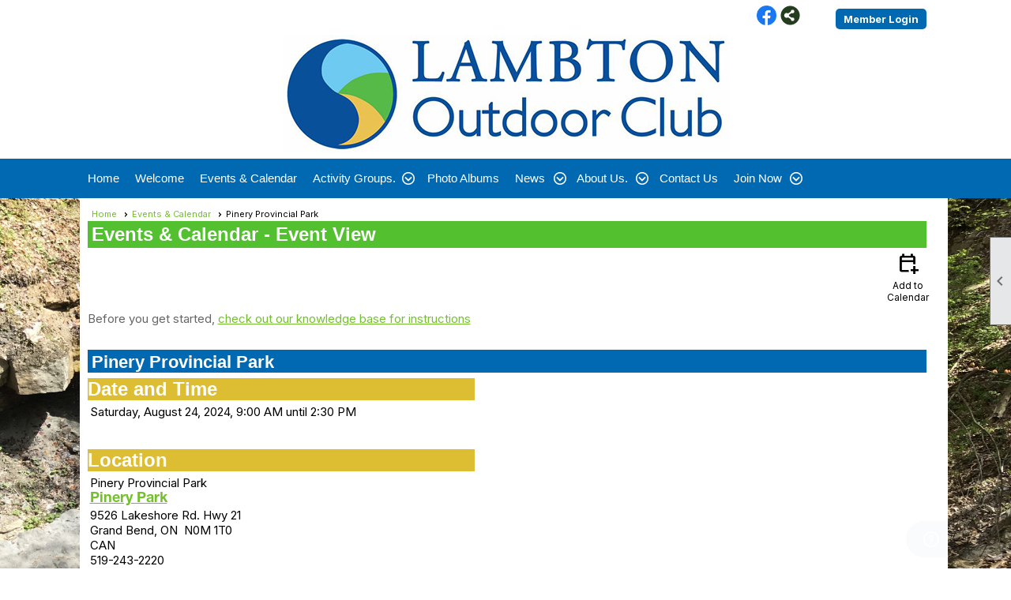

--- FILE ---
content_type: text/html; charset=utf-8
request_url: https://lambtonoutdoorclub.org/content.aspx?page_id=4002&club_id=306748&item_id=2332898
body_size: 16553
content:
<!DOCTYPE html>


<html lang="en">
	<head id="page_head">   
		<title id="page_title">Pinery Provincial Park - Events &amp; Calendar - Lambton Outdoor Club</title>
		
		
		

		
			<script>
				var True = true;
				var False = false;
				var pageId = "4002";
				var enableChangeWarning = False;
				var localChangesPending = False;
				var otherChangesPending = false;
				var userLoggedIn = False;
				var memberNumber = '';
				var memberId = '';
				var previewMode = False;
				var isMobileDevice = False;
				var isMobileDisplay = False;
				var isPostBack = False;
				var submitButtonName = "";
				var cancelButtonName = "";
				var focusControlId = '';
				var isApp = False;
				var app_platform = ""; 
				var hidePageTools = false;
				var isPopup = false;
				var isIE7 = false;
				var isIE8 = false;
				var renewLink = '';
				var paymentLink = '';
				var clubPrefix = "/";
				var pageToolsReferenceSelector = null;
				var isBotSession = True;
				function doCancel() {	}
			</script>  

			
			<link type="text/css" href="/css/smoothness/jquery-ui.min.css?v=20221017" rel="Stylesheet" />	
			<link rel="stylesheet" type="text/css" href="/css/common_ui.css?v=20251209" />
			<link rel="stylesheet" type="text/css" href="/css/widget.css?v=20250731" />
			<link rel="stylesheet" media="print" type="text/css" href="/css/printable.css?v=20221027" />
			
			<script src="/script/jquery.js?v=20221004"></script>

			<link rel='stylesheet' type='text/css' href='/clubs/306748/css/fonts.css?v=2' />
<link rel='stylesheet' type='text/css' href='/css/layout/50/layout.css?v=11' />
<link rel='stylesheet' type='text/css' href='/css/menu/34/menu.css?v=120521' />
<link rel='stylesheet' type='text/css' href='/css/design/1/design.css?v=1' />
<link rel='stylesheet' type='text/css' href='/css/events.css?v=20251205' />
<link rel='stylesheet' type='text/css' href='/css/color/44/color.css?v=120523' />
<link rel='stylesheet' type='text/css' href='/css/color/44/layout/50/layout_color.css?v=11_120523' />
<link rel='stylesheet' type='text/css' href='/css/color/44/menu/34/menu_color.css?v=120521_120523' />
<link rel='stylesheet' type='text/css' href='/clubs/306748/css/club.css?v=121' />
<link rel='stylesheet' type='text/css' href='/clubs/306748/css/custom.css?v=121' />
<link href='/DES/GetFiles.aspx?type=styles&amp;version=63450906214&amp;files=12' type='text/css' rel='stylesheet' />
	
			<link rel="shortcut icon" href="favicon.ico?v=306748_687667561" type="image/x-icon" /> 
			
			<meta name="referrer" content="always" /> 
			<meta name="viewport" content="width=device-width, initial-scale=1" />
		

		
		<meta property='og:image' content='https://s3.amazonaws.com/ClubExpressClubFiles/306748/css/LOC_Logo_transparent_200x200_from_Brian_S.png' />
		

	</head>

	<body onhelp="return false;">
		<form method="post" action="./content.aspx?page_id=4002&amp;club_id=306748&amp;item_id=2332898" onsubmit="javascript:return WebForm_OnSubmit();" id="form" onreset="if (window.setTimeout) window.setTimeout(&#39;DES_OnReset(false);&#39;, 100);">
<div class="aspNetHidden">
<input type="hidden" name="style_sheet_manager_TSSM" id="style_sheet_manager_TSSM" value="" />
<input type="hidden" name="script_manager_TSM" id="script_manager_TSM" value="" />
<input type="hidden" name="__EVENTTARGET" id="__EVENTTARGET" value="" />
<input type="hidden" name="__EVENTARGUMENT" id="__EVENTARGUMENT" value="" />
<input type="hidden" name="DES_Group" id="DES_Group" value="" />
<input type="hidden" name="__VIEWSTATE" id="__VIEWSTATE" value="ZxV64e84x/lm5hXSVU1h8mtF5zLT0GL8MH3vWS1waXinoYVzKTO+WcbINEQcu6L7DO9XXNs4TB2sIOs0KQCq4ZtzLu+si3Y41Qbx6mzt3qdPHjonI33IiK0PcXnNpH+P5wTUmoTMqBZE+sWoe9ue9h1X/yZdspV5qbDp9YYtTttmdAt/jmv3Qqjix+3EVox4uJE9jWSnhNYpcL9BAIwXI6RFxygjUx9fnXclBwxv6t8eZOJkccmo5OMpMzn6bMmnXCKAGi5Z525MFO3fblCvCOdRmzi1ps8PUc9VL026t5LYCQOvDYWUXAxs86LqwHJ4KU0Aicz1axRgylNugk5BMvsRfQRyit0VB0l7sILRta/sMhTPEfD+DKtnkzOy8TjpPMgWRYEiLQvbxy/+gB4MCHoZpqSpSjKk6die4hqlDnBKa4miM9JPOFZfPQWLlnp36x3liumu49lk5AVhIsk7hQd60h+mFybUV6ntiqkVPRWaFTOB3yxF3XnaerHHKfco7lIAIjijH12ZTQDLOHvIk15ALZUttDIavHEoBwoBsoDfHio9jTvHkzX4CxX4P7k+FcYHQ/OBiRI43ngfKsrP32A3C59EytwJ+gOG0rBKkvHMin7sqQELGGBODrS7Vjff+Egb7DAIWvEyGoDSfu8CVFGWuEanwwDrv1rGUf+Ye7kT19JHrUaIKHcUzjZkfdelTbkH6Xcg6sBdLP2ycf4LCelfoHSTBi0+XnQmCuEEl/TWhdDL2lXyMQLH64kxLIH/jdcCep0DQPNHOKXX3/RG4gWJW97UxodLPqIktJGTNlEFyJzDg2su637eJb5lsC0TtcezH1Ldg1bkBkOzGwx333cnhIkaYOwtGR/USVdbWktlGiml4gGVtDtKE4wBqJXWNH6cYjpnwHZ7M+BOgWYqKOFnR5Cx8Owo/ZG8zWxIRqfZIoRn5Ak1t1UMDBJ86ocrlFNpKj3lkEphKgu+IXAlyP5W4Mg6wiHPifvhlj1fGCHmvMziv1xlzb9Gssplr58iy/fI2Z+FGrU55wtkoBwGpXOHlGnUcktOWjiPzX85+8KC5NXhx09C683zKBNfErPWW+BxSnCmUHHIpNYWnjndus2EhK7EWNgtqmuSIF0nSX8Qzf/2E1EHli76TLn9tHuCbb2SeQLixSSA0Z3SkL20YS9cLM9ByfoRApAGOYCrytt+oJ6AidbGwBgQz1PGJ4bQcCMEdZe3TXhyo8lcZAUaXpcWtvJ5UJwlKbhWKhJHYqwa/l79TtcklocSTku1Ffc6UhiYPOtb2ALsttv6ituHYPlf/dOYQXqS+7cuX+ruN8FPcPVpirxAjvYYZzYgTpmeEqb6oyimhoAiRiw1I+UV365fcKpNrV102IDsFb2uGeVvzE/oXLadaS0YPUCENMm14+us8GIetsTw+m1XpUBwjWj0LYtUjmiFZ/DLPJd9eVwK9Z0lfg4xhZq3Ywzhqdn10TsEEqlzwC+9TioVSPQm0h6G2jIrFHAOJcOv01kyoSKuDcjueF3pUvVuaFP2w9SJh8kWnFLAAbDb4F2/Qq07R794ecLh9KF0fWhlCCD8V4I6abi3XJvGurQw129xGyqyuvZcvODapZrrEjxe3pn72rlNCVe5WcHSqJbe/v9QyX4aAMMR" />
</div>

<script type="text/javascript">
//<![CDATA[
var theForm = document.forms['form'];
if (!theForm) {
    theForm = document.form;
}
function __doPostBack(eventTarget, eventArgument) {
    if (!theForm.onsubmit || (theForm.onsubmit() != false)) {
        theForm.__EVENTTARGET.value = eventTarget;
        theForm.__EVENTARGUMENT.value = eventArgument;
        theForm.submit();
    }
}
//]]>
</script>


<script src="/WebResource.axd?d=pynGkmcFUV13He1Qd6_TZD_D2KgvBt7G12Vw1g4A0HNv5Br7URGTkjksE-TYATFOTvNuxQ2&amp;t=638343903423008439" type="text/javascript"></script>


<script src="/Telerik.Web.UI.WebResource.axd?_TSM_HiddenField_=script_manager_TSM&amp;compress=1&amp;_TSM_CombinedScripts_=%3b%3bSystem.Web.Extensions%2c+Version%3d4.0.0.0%2c+Culture%3dneutral%2c+PublicKeyToken%3d31bf3856ad364e35%3aen-US%3ae441b334-44bb-41f8-b8ef-43fec6e58811%3aea597d4b%3ab25378d2%3bTelerik.Web.UI%3aen-US%3a8b7d6a7a-6133-413b-b622-bbc1f3ee15e4%3a16e4e7cd%3a365331c3%3a24ee1bba%3a874f8ea2%3ac128760b%3a19620875%3ab2e06756%3a92fe8ea0%3afa31b949%3a4877f69a%3a33715776%3af46195d3%3a490a9d4e%3abd8f85e4%3aed16cbdc" type="text/javascript"></script><input type='hidden' id='DES_JSE' name='DES_JSE' value='' />
<script type='text/javascript'>
//<![CDATA[

var vJDHF = document.getElementById ? document.getElementById('DES_JSE') : (document.all ? document.all['DES_JSE'] : null);
if (vJDHF){vJDHF.value='1';}
//]]>
</script>
<script type='text/javascript' src='/DES/GetFiles.aspx?type=scripts&amp;version=4.0.7.5000&amp;files=0_48'></script>
<script type='text/javascript'>
//<![CDATA[
var gDES_VG={VCnt:3,POC:1,FOC:false,AOC:false,POS:1,FOS:true,AOS:true,ErrCtlCss:' DESVALFieldWithError',ErrLstCss:' DESVALListWithError',ErrChkCss:' DESVALCheckBoxWithError',ErrCtlCss2:' DESVALFieldWithErrorAlt',ErrLstCss2:' DESVALListWithErrorAlt',ErrChkCss2:' DESVALCheckBoxWithErrorAlt',CBECCMd:0,AltTmpt:'Please correct these errors:{NEWLINE}{0}',AltLdTxt:'#. ',AltLstStl:true,BlkT:1000,BlkOC:0,BlkOS:0,SOrd:new Array(1,2,0),ADVal:1};
//]]>
</script>

<script type="text/javascript">
//<![CDATA[
function WebForm_OnSubmit() {
if (!DES_ValOnSubmit())return false;
return true;
}
//]]>
</script>

<div class="aspNetHidden">

	<input type="hidden" name="__VIEWSTATEGENERATOR" id="__VIEWSTATEGENERATOR" value="65E7F3AF" />
</div>

			<a href="#page_content" id="skip_nav" tabindex="1">Skip to main content</a>
			<a name="top"></a>
			
			
			
			
			

			

			
			

			<link type="text/css" rel="stylesheet" href="/Telerik.Web.UI.WebResource.axd?d=PMrIT5dOWaVYIcpFWUE4nASZJIcoXVN4K9w0-IMq6kq82aBsfgdc_wRQPncrQ56TM52VwPicBY1sKs0UqkC6ugR0hMjIOdrPKuowewfVgw1AZosB0&amp;t=638227073199744065&amp;compress=1&amp;_TSM_CombinedScripts_=%3b%3bTelerik.Web.UI%2c+Version%3d2018.2.710.45%2c+Culture%3dneutral%2c+PublicKeyToken%3d121fae78165ba3d4%3aen-US%3a8b7d6a7a-6133-413b-b622-bbc1f3ee15e4%3a92753c09%3a91f742eb" />
			
			<script type="text/javascript">
//<![CDATA[
Sys.WebForms.PageRequestManager._initialize('script_manager', 'form', ['tctl00$ctl00$ajax_managerSU','ctl00_ctl00_ajax_managerSU'], [], [], 90, '');
//]]>
</script>

			<script>
				$telerik.$.ajaxPrefilter(function (s) { if (s.crossDomain) { s.contents.script = false; } });
			</script>

			<input name="changes_pending" type="hidden" id="changes_pending" />
			<script src="https://s3.us-east-1.amazonaws.com/ClubExpressWebFiles/script/jquery-ui.min.js?v=20221017" integrity="sha384-rxCb5hadGhKYsOzRIvOkQ0ggxhZ5fjRxGVY+gkYd5vCYHxwwA5XxrDAW5fAnz9h5" crossorigin="anonymous"></script>
			<script src="/script/widget.js?v=20240307"></script>
			<script src="/script/common.js?v=20260105"></script>

			<script src="/script/address_verification.js?v=20250328"></script>
			<style> @import url("/css/address_verification.css?v=20250328");</style>

			

			

			
<div id="sliding_page_tools">
	
	<style type="text/css">
		@import url("/css/page_tools.css?v=20200604");
	</style>
	<i class="material-icons slide-indicator">&#xE314;</i>
	<ul>
		<li><a class="print-link" title="Print" id="print_link" onclick="printPage(&#39;&#39;, &#39;&#39;, &#39;Lambton Outdoor Club&#39;, &#39;www.lambtonoutdoorclub.org&#39;); return false;" href="#"><i class='material-icons'></i>Print This Page</a></li>
		<li><a href="#" id="text_size" onclick="toggleTextSize(); return false;" title="Text Size" aria-label="Change Text Size" rel="nofollow" ><i class="material-icons">&#xE262;</i>Text Size</a></li>
		<li></li>
		<li ><a href="#top" id="go_to_top" title="Go To Top" aria-label="Got To Top of Page" rel="nofollow"><i class="material-icons">&#xE55D;</i>Scroll To Top</a></li>
		<li></li>
	</ul>

</div>



		
			
		
			<link rel="stylesheet" type="text/css" href="/script/galleria/themes/twelve/galleria.twelve.css" />	
			
			
			<script>
				$(document).ready(function () {
					if (focusControlId) {
						window.setTimeout(function () {
							var focusElement = document.getElementById(focusControlId);
							if (focusElement) {
								focusElement.focus();
							}
						}, 100);
					}
					
					var zenScript = document.createElement('script');
					zenScript.setAttribute('id', 'ze-snippet');
					zenScript.setAttribute('src', 'https://static.zdassets.com/ekr/snippet.js?key=e429ae43-bbec-4591-8dbb-e47eb91740bb');
					document.head.appendChild(zenScript);
					zenScript.onload = function () {
						zE('webWidget', 'setLocale', 'en-us');
						window.zESettings = {
							"webWidget": {
								"chat": {
									"suppress": true
								},
								"talk": {
									"suppress": true
								},
								"answerBot": {
									"suppress": true
								},
								"color": { "theme": "#3a73b2", "launcher": "#3a73b2", "launcherText": "#FFFFFF", "header": "#3a73b2" }
							}
						}
						zE('webWidget', 'helpCenter:setSuggestions', { search: '4002' });
					}
				});

			</script>
			
			
		
			<input name="hidden_button_for_address_verification" id="hidden_button_for_address_verification" type="button" onclick="handleAddressVerificationAfterSubmit()" style="display:none" />
		

<div class="top-wrapper">
	<div class="layout-wrapper">
		<div class="top-line">
			<div class="user-tools">
				
				
				
			</div>
			<div class="user-panel">
				

<style type="text/css">
	@import url(/css/user_panel.css?v=20210604);
</style>
<script type="text/javascript" src="/script/user_panel.js?v=20240312"></script>


<div id="user_wrapper" class="horizontal">
	<div id="important_icons" >
		
		
		<div id="cart_link" onclick="showCart(false); return false;"><a rel="nofollow" href="/content.aspx?page_id=585&club_id=306748" class="cart-link important-cart-link"  style='display:none;'  title='Your cart is empty' ></a></div>
		
	</div>
	<div id="user_bar" style="padding-right:2px;">
		<div id="user_panel">
			<div id="non_member_panel">
				<a href="/content.aspx?page_id=31&club_id=306748&action=login&user=5&" class="login-link"  rel='nofollow'>Member Login</a>
				<div id="cart_link_non_member" class="cart-link important-cart-link" onclick="showCart(this); return false;"><a rel="nofollow" href="/content.aspx?page_id=585&club_id=306748" class="cart-link cart-link-panel"  style='display:none;'  title='Your cart is empty' >My Shopping Cart</a></div>
			</div>
			 <!--END MEMBER PANEL -->
		</div> <!--END USER PANEL -->
	</div>
	<div id="cart_tooltip">
		<div class="cart-tooltip-title">Shopping Cart</div>
		<a class="cart-close" href="javascript:;" onclick="closeCartTip();return false;"><span class="material-icons">cancel</span></a>
		<div id="cart_tooltip_data"></div>
	</div>
	<div class="clear"></div>
</div>

			</div>
			

			<div class="social-network-panel">
				<div id='social_panel'><a href='https://www.facebook.com/LambtonOutdoorClub/' target='_blank' title='Visit us on Facebook'  class='social-panel-icon'><img src='/images/social/facebook.png' border='0' alt='Facebook Logo' /></a><div id='share_hover_button'><div id='share_button_container' title='Click here for more sharing options'></div><div id='vistoggle'><div id='share_pop_out'><div class='social-title'>Share This Page</div><div id='social_close' title='Close Share Panel'></div><div class='social-objects-container'><div class='clear'></div><div class='a2a_kit a2a_kit_size_32 a2a_vertical_style' data-a2a-url='https://www.lambtonoutdoorclub.org/content.aspx?page_id=4002&club_id=306748&item_id=2332898'><a class='a2a_button_facebook'></a><a class='a2a_button_linkedin'></a><a class='a2a_button_twitter'></a><a class='a2a_dd' href='https://www.addtoany.com/share'></a><div class='share-inst-container'><div class='share-inst'>Share this page on Facebook</div><div class='share-inst'>Share this page on Linkedin</div><div class='share-inst'>Share this page on X/Twitter</div></div></div><div class='clear'></div></div></div></div></div><script async src='https://static.addtoany.com/menu/page.js'></script></div><script type='text/javascript'>$(document).ready(function() { animateSocial(); });</script>
			</div>
			<div class="clear"></div>
		</div>
		<div class="clear"></div>
	</div>
	<div class="clear"></div>
</div>
<div class="clear"></div>
<div class="layout-top-section">
	<div class="layout-wrapper">
		
		<div class="clear"></div>
	</div>

	<header >
		<div id="header_cell"><style>
    .toplogo {
    margin-left:auto;
    margin-right:auto;
    }
    .logo-wrapper {
    text-align:center;
    }
    #mobile_layout_wrapper .toplogo {
    max-width:100%;
    }
</style>
<div class="logo-wrapper">
<a href="/">
<img src="//s3.amazonaws.com/ClubExpressClubFiles/306748/graphics/newlogoheader_1062623180.jpg " alt="New LOC Logo Final JPG format" class="toplogo"></a>
</div></div>
	</header>
	<div class="clear"></div>
</div>
<div class="clear"></div>
<div class="bg-color-2 nav-wrapper">
	<nav >
		<div class="layout-wrapper">
			<ul class='site-menu horizontal'><li> <span><a href="/content.aspx?page_id=0&club_id=306748">Home</a></span></li><li> <span><a href="/content.aspx?page_id=22&club_id=306748&module_id=276853">Welcome</a></span></li><li  aria-current='page'  class = 'selected-menu-item'><span><a href="/content.aspx?page_id=4001&club_id=306748">Events & Calendar</a></span></li><li class='sub-parent' role='button' tabindex='0'><span><span>Activity Groups.</span></span><ul class='sub-menu'><li> <span><a href="/content.aspx?page_id=22&club_id=306748&module_id=275498">Cycling</a></span></li><li> <span><a href="/content.aspx?page_id=22&club_id=306748&module_id=278841">Hiking</a></span></li><li> <span><a href="/content.aspx?page_id=22&club_id=306748&module_id=278838">Paddling</a></span></li><li> <span><a href="/content.aspx?page_id=22&club_id=306748&module_id=278854">Winter Activities</a></span></li></ul></li><li> <span><a href="/content.aspx?page_id=187&club_id=306748">Photo Albums</a></span></li><li class='sub-parent' role='button' tabindex='0'><span><span>News</span></span><ul class='sub-menu'><li> <span><a href="/content.aspx?page_id=3&club_id=306748">In the News</a></span></li><li> <span><a href="/content.aspx?page_id=721&club_id=306748">e-News</a></span></li><li> <span><a href="/content.aspx?page_id=22&club_id=306748&module_id=277367">Legacy News</a></span></li><li> <span><a href="/content.aspx?page_id=22&club_id=306748&module_id=728610">Bulletin Spring 2025</a></span></li></ul></li><li class='sub-parent' role='button' tabindex='0'><span><span>About Us.</span></span><ul class='sub-menu'><li> <span><a href="/content.aspx?page_id=22&club_id=306748&module_id=275537">Past Presidents</a></span></li></ul></li><li> <span><a href="/content.aspx?page_id=4&club_id=306748">Contact Us</a></span></li><li class='sub-parent' role='button' tabindex='0'><span><span>Join Now</span></span><ul class='sub-menu'><li> <span><a href="/content.aspx?page_id=22&club_id=306748&module_id=353528">About Memberships</a></span></li><li> <span><a href="/content.aspx?page_id=22&club_id=306748&module_id=753773">Mentorship at LOC</a></span></li><li> <span><a href="/content.aspx?page_id=60&club_id=306748">Join Now</a></span></li></ul></li></ul> 
			<div class="clear"></div>
		</div>
		<div class="clear"></div>
	</nav>
	<div class="clear"></div>
</div>
<div class="clear"></div>
<div class="layout-wrapper">	
	
</div>
<div class="clear"></div>
<div id="layout_wrapper">
	<div id="content_column" class="watermark">
		<div id="ctl00_crumb_trail_container" class="crumb-trail-container"><a href="/content.aspx?page_id=0&club_id=306748">Home</a><a href="/content.aspx?page_id=4001&club_id=306748">Events & Calendar</a><span aria-current='page'>Pinery Provincial Park</span></div>
		<div id="page_content"><div id="ctl00_ctl00_event_window_manager" style="display:none;">
	<!-- 2018.2.710.45 --><div id="ctl00_ctl00_event_window_manager_alerttemplate" style="display:none;">
		<div class="rwDialogPopup radalert">			
			<div class="rwDialogText">
			{1}				
			</div>
			
			<div>
				<a  onclick="$find('{0}').close(true);"
				class="rwPopupButton" href="javascript:void(0);">
					<span class="rwOuterSpan">
						<span class="rwInnerSpan">##LOC[OK]##</span>
					</span>
				</a>				
			</div>
		</div>
		</div><div id="ctl00_ctl00_event_window_manager_prompttemplate" style="display:none;">
		 <div class="rwDialogPopup radprompt">			
			    <div class="rwDialogText">
			    {1}				
			    </div>		
			    <div>
				    <script type="text/javascript">
				    function RadWindowprompt_detectenter(id, ev, input)
				    {							
					    if (!ev) ev = window.event;                
					    if (ev.keyCode == 13)
					    {															        
					        var but = input.parentNode.parentNode.getElementsByTagName("A")[0];					        
					        if (but)
						    {							
							    if (but.click) but.click();
							    else if (but.onclick)
							    {
							        but.focus(); var click = but.onclick; but.onclick = null; if (click) click.call(but);							 
							    }
						    }
					       return false;
					    } 
					    else return true;
				    }	 
				    </script>
				    <input title="Enter Value" onkeydown="return RadWindowprompt_detectenter('{0}', event, this);" type="text"  class="rwDialogInput" value="{2}" />
			    </div>
			    <div>
				    <a onclick="$find('{0}').close(this.parentNode.parentNode.getElementsByTagName('input')[0].value);"				
					    class="rwPopupButton" href="javascript:void(0);" ><span class="rwOuterSpan"><span class="rwInnerSpan">##LOC[OK]##</span></span></a>
				    <a onclick="$find('{0}').close(null);" class="rwPopupButton"  href="javascript:void(0);"><span class="rwOuterSpan"><span class="rwInnerSpan">##LOC[Cancel]##</span></span></a>
			    </div>
		    </div>				       
		</div><div id="ctl00_ctl00_event_window_manager_confirmtemplate" style="display:none;">
		<div class="rwDialogPopup radconfirm">			
			<div class="rwDialogText">
			{1}				
			</div>						
			<div>
				<a onclick="$find('{0}').close(true);"  class="rwPopupButton" href="javascript:void(0);" ><span class="rwOuterSpan"><span class="rwInnerSpan">##LOC[OK]##</span></span></a>
				<a onclick="$find('{0}').close(false);" class="rwPopupButton"  href="javascript:void(0);"><span class="rwOuterSpan"><span class="rwInnerSpan">##LOC[Cancel]##</span></span></a>
			</div>
		</div>		
		</div><input id="ctl00_ctl00_event_window_manager_ClientState" name="ctl00_ctl00_event_window_manager_ClientState" type="hidden" />
</div>

<div id="ctl00_ctl00_ajax_managerSU">
	<span id="ctl00_ctl00_ajax_manager" style="display:none;"></span>
</div>

<div class="event-title-container">
	<h1><span id="ctl00_ctl00_module_name">Events & Calendar</span>&nbsp;-&nbsp;Event View</h1>

	<div class="user-control-container detail-icon-container">
		


<link rel="stylesheet" href="https://fonts.googleapis.com/css2?family=Material+Symbols+Outlined:opsz,wght,FILL,GRAD@20..48,100..700,0..1,-50..200" />

<div class="detail-control">
	
		<a  role='button'  class='dummy detail-link' id='ctl00_ctl00_detail_icons_vcalendar_imagebutton_browser'  title="Add to my Calendar"  href='#' onclick="__doPostBack('ctl00$ctl00$detail_icons$vcalendar_imagebutton_browser','');return false;"><span class='material-icons material-symbols-outlined'>calendar_add_on</span>Add to Calendar</a>
		
		
		
		
	
	
	
	
	
</div>

<script type="text/javascript">
    // I really hope this is unrelated to the ASP.Net control that will have a different ID
    if (('True') && ('False')) {
        $('#share_link').show();
    }
    else {
        $('#share_link').hide();
    }

    // openAppCalendar
    function openAppCalendar() {
        var tempstart = new Date(0);
        var startDate = new Date(tempstart.getTime() + (tempstart.getTimezoneOffset() * 60 * 1000));
        var tempEnd = new Date(0);
        var endDate = new Date(tempEnd.getTime() + (tempEnd.getTimezoneOffset() * 60 * 1000));
        var title = '';
        var location = '';
        var notes = '';
        var eventId = '2332898';
        var appEvent = {
            command: 'add-calendar-event',
            title: title,
            location: location,
            description: notes,
            start: startDate,
            end: endDate,
            id: eventId
        };
        JSToApp(appEvent);
    }

    // confirmConvertQuickEvent
    function confirmConvertQuickEvent(isRSVPType) {
        if (isRSVPType) {
            radconfirm("Convert this QuickEvent to a full event and register 'Yes' respondents?", confirmConvertRSVP_Event, 500, 100, null, "", null);
        }
        else {
            radconfirm("Convert this QuickEvent to a full event?", convertStandardQuickEvent, 300, 100, null, "", null);
        }
    }

    // confirmConvertRSVP_Event
    function confirmConvertRSVP_Event(confirmed) {
        if (confirmed == null) {
            return;
        }
        if (confirmed) {
            radconfirm("Send confirmation emails to registrants?", convertRSVPQuickEvent, 300, 100, null, "", null);
        }
    }

    // convertRSVPQuickEvent
    function convertRSVPQuickEvent(sendEmails) {
        if (sendEmails == null) {
            return;
        }
        if (sendEmails) {
            __doPostBack("", "cqersvpem");
        }
        else {
            __doPostBack("", "cqersvp");
        }
    }

    // convertStandardQuickEvent
    function convertStandardQuickEvent(confirmed) {
        if (confirmed == null) {
            return;
        }
        if (confirmed) {
            __doPostBack("", "cqe");
        }
    }

    // confirmCancelEvent
    function confirmCancelEvent(registrationEvent) {
        if (registrationEvent) {
            radconfirm("Caution: Cancelling an event will immediately cancel all registrations, generate a user credit for any payments already made, and send a cancellation email to all registrants. This action CANNOT be reversed. Please confirm by clicking 'Confirm', or click 'Cancel' to take no action.", confirmCancelEventSecondTime, 500, 100, null, "", "/images/icons/red-alert.png");
        }
        else {
            radconfirm("Cancel this event?", cancelEvent, 300, 100, null, "", null);
        }
    }

    // confirmCancelEventSecondTime
    function confirmCancelEventSecondTime(confirmed) {
        if (confirmed == null) {
            return;
        }
        if (confirmed) {
            radconfirm("Please Confirm -- Do you really want to cancel this event?", cancelEvent, 300, 100, null, "", "/images/icons/red-alert.png");
        }
    }

    // cancelEvent
    function cancelEvent(confirmed) {
        if (confirmed == null) {
            return;
        }
        if (confirmed) {
            __doPostBack("", "cancel_all");
        }
    }

    // refreshEventWarning
    function refreshEventWarning() {
        if (confirm("Refresh the Event. Doing so will cause all event related data to be cleared and reloaded. This should only be used if errors are reported accessing the event.")) {
            __doPostBack("ctl00$ctl00$detail_icons$refresh_event_button", "");
        }
    }
</script>
	</div>
	<div class="clear"></div>
</div>

<div class="instruction-text new-instruction-text">
Before you get started, <a href="https://help.clubexpress.com" target="_blank">check out our knowledge base for instructions</a>
</div>

<div class="event-detail-content">
	<div class="section event-details-header">
		
	</div>

	<div class="title-container">
		<h2>Pinery Provincial Park</h2>
		

		
	</div>
		
	

	<div class="clear"></div>
	

<style type="text/css">
    #load_repeated { float:none; clear:left; }
</style>

<div class="detail-control">
	<div class="section date-time">
		<h3>Date and Time</h3>
        <div class="form-row date-row">
            <div>Saturday, August 24, 2024, 9:00 AM until 2:30 PM</div>
            
        </div>
    </div>

	
		<div class="section">
			<h3>Location</h3>
			<div class="form-row">Pinery Provincial Park<br><span id="location_url_span" runat="server"><a href='https://www.ontarioparks.com/park/pinery'  target='_blank'   >Pinery Park</a></span><br>9526 Lakeshore Rd. Hwy 21<br>Grand Bend, ON&nbsp;&nbsp;N0M 1T0<br>CAN<br>519-243-2220            <br></div>
		</div>
	
				
	
</div>

<script type="text/javascript">
    // ready
    $(document).ready(function () {
        listenForMultiDateClick();
    });

    // listenForMultiDateClick()
    function listenForMultiDateClick() {
        var eventId = 2332898;
        var clubId = 306748;
        $('.more-dates-link').click(function () {
            $.ajax({
                method: "GET",
                url: '/handlers/repeating_event_dates.ashx?event_id=' + eventId + '&club_id=' + clubId,
                dataType: "text",
                cache: false,
                async: true,
                success: function (data) {
                    $('#load_repeated').html(data);
                    $('#load_repeated').slideToggle();
                    $('.more-dates-link').slideToggle();
                },
                error: function () { alert('An error occurred while creating additional event dates'); }
            });
        });
    }
</script>

	<div class="user-control-container user-action-container">
		

<div class="detail-control user-action-control">
	
    
    
    
    
    
    
    
    
    
    
    
    
</div>





<script type="text/javascript">
    // scrollToRegister - "#register_section" is the id of a control in detail_registration.ascx, it is not in this control itself
    function scrollToRegister() {
        $('html,body').animate({
            scrollTop: $("#register_section").offset().top
        });
    }

    // rsvpYes
    function rsvpYes(confirmed) {
        if (confirmed) {
            __doPostBack("ctl00$ctl00$user_actions$rsvp_yes_button", "rsvp_y");
        }
    }

    // rsvpNo
    function rsvpNo(confirmed) {
        if (confirmed) {
            __doPostBack("ctl00$ctl00$user_actions$rsvp_no_button", "rsvp_n");
        }
    }

    // rsvpMaybe
    function rsvpMaybe(confirmed) {
        if (confirmed) {
            __doPostBack("ctl00$ctl00$user_actions$rsvp_maybe_button", "rsvp_m");
		}
	}

	// confirmRSVP
	function confirmRSVP(action) {
		if (action == "rsvp_y") {
			//			radconfirm("Respond 'Yes' to this event?", rsvpYes, 300, 100, null, "", null);
			rsvpYes(true);
		}
		else if (action == "rsvp_n") {
			//			radconfirm("Respond 'No' to this event?", rsvpNo, 300, 100, null, "", null);
			rsvpNo(true);
		}
        if (action == "rsvp_m") {
            //			radconfirm("Respond 'Maybe' to this event?", rsvMaybe, 300, 100, null, "", null);
            rsvpMaybe(true);
        }
    }

    // confirmRemoveWaitlistEntry
    function confirmRemoveWaitlistEntry() {
        radconfirm("Do you want to be removed from the Waitlist?", removeWaitlistedEntry, 350, 100, null, "", null);
    }

    // removeWaitlistedEntry
    function removeWaitlistedEntry(confirm) {
        if (confirm == null) {
            return;
        }
        if (confirm) {
            __doPostBack("ctl00$ctl00$user_actions$waitlist_button", "wtl_rm");
        }
    }
</script>
	</div>

	
		
	
		<div class="section">
			<h3>Event Contact(s)</h3>
			<div class="form-row">Louise Gibson<br></div>					
		</div>
	

	<div class="section">
		<h3>Category</h3>
		<div class="form-row">Hiking</div>				
	</div>

	

<div class="detail-control">
	

	

	
</div>

	

<div class="detail-control">	
	<div class="section">
		<h3>Registration Info</h3>
		<div class="form-row registration-description">
			Registration has closed - Event is past
		</div>
		
		
			
		
		
			<div class="form-row event-rules">
				While participating, be respectful of other members&#39; health management decisions and protective steps. Please stay home if you are feeling unwell.<br /><br />If you find you are unable to attend, kindly cancel your registration.<br /><br />If you are a non-member wishing to participate, you must first join the Lambton Outdoor Club, which includes completing the membership waiver. A one month free trial membership is available for first time participants. Having enjoyed an outing or two, we hope you’ll join our wonderful club following your free trial membership. The annual single membership fee is $25.
			</div>
		
		
		
		
		
	</div>
</div>			
		
	
			
	
		
	
		<div class="section full">
			<h3>About this event</h3>
			<div><table style="background-color: rgb(248, 248, 248); border-width: initial; border-style: initial; border-color: currentcolor;" cellspacing="0" cellpadding="0" border="1">
    <tbody>
    </tbody>
</table>
<table style="background-color: rgb(248, 248, 248);" cellspacing="0" cellpadding="0" border="1">
    <tbody>
        <tr>
            <td style="width: 239.4pt; padding: 0cm 5.4pt; border-style: solid; border-width: 1pt; text-align: left;" width="239" valign="top"><b><span style="font-size: 12pt;">Event Description</span></b></td>
            <td style="width: 239.4pt; padding: 0cm 5.4pt; border-style: solid solid solid none; text-align: left;" width="239" valign="top"><span style="font-size: 16px;"></span>
            <p align="left">&nbsp;Pinery Provincial Park<br>
            </p>
            <p align="left">Extremely rare and fragile Oak Savanna and Coastal Dune Ecosystems with extraordinary biodiversity – over 800 vascular plants, over 300 bird species.</p>
            <p class="western" align="left"> &nbsp;<br>
            </p>
            <p class="western" align="left"> </p>
            <p class="western" align="left"> </p>
            </td>
        </tr>
        <tr>
            <td style="width: 239.4pt; padding: 0cm 5.4pt; border-style: none solid solid; text-align: left;" width="239" valign="top"><b><span style="font-size: 12pt;">Event Start Time</span></b></td>
            <td style="width: 239.4pt; padding: 0cm 5.4pt; border-style: none solid solid none; text-align: left;" width="239" valign="top"><span style="font-size: 16px;">&nbsp;<strong>Arrive 8:45</strong> for 9:00 am sharp start.<br>
            <br>
            <strong><em><span style="text-decoration: underline;">Parking at the washrooms/store</span></em></strong><br>
            <br>
            Car pooling-contact Louise if you wish to car pool from&nbsp; Petrolia's VPP parking lot&nbsp;<br>
            </span><br>
            <span style="background-color: rgb(248, 248, 248); font-size: 16px;">(</span><em style="background-color: rgb(248, 248, 248); font-size: 16px;">Pls arrive 15 mins before hike for instructions and introductions.) </em></td>
        </tr>
        <tr>
            <td style="width: 239.4pt; padding: 0cm 5.4pt; border-style: none solid solid; text-align: left;" width="239" valign="top"><b><span style="font-size: 12pt;">Level</span></b></td>
            <td style="width: 239.4pt; padding: 0cm 5.4pt; border-style: none solid solid none; text-align: left;" width="239" valign="top"><span style="font-size: 16px;">Easy&nbsp;&nbsp;</span></td>
        </tr>
        <tr>
            <td style="width: 239.4pt; padding: 0cm 5.4pt; border-style: none solid solid; text-align: left;" width="239" valign="top"><b><span style="font-size: 12pt;">Distance</span></b></td>
            <td style="width: 239.4pt; padding: 0cm 5.4pt; border-style: none solid solid none; text-align: left;" width="239" valign="top"><span style="font-size: 16px;">9 km&nbsp;<br>
            </span></td>
        </tr>
        <tr>
            <td style="width: 239.4pt; padding: 0cm 5.4pt; border-style: none solid solid; text-align: left;" width="239" valign="top"><b><span style="font-size: 12pt;">Pace</span></b></td>
            <td style="width: 239.4pt; padding: 0cm 5.4pt; border-style: none solid solid none; text-align: left;" width="239" valign="top"><span style="font-size: 16px;">3.5 km/hr</span></td>
        </tr>
        <tr>
            <td style="width: 239.4pt; padding: 0cm 5.4pt; border-style: none solid solid; text-align: left;" width="239" valign="top"><b><span style="font-size: 12pt;">Duration</span></b></td>
            <td style="width: 239.4pt; padding: 0cm 5.4pt; border-style: none solid solid none; text-align: left;" width="239" valign="top"><span style="font-size: 16px;">3&nbsp; hours&nbsp;<br>
            </span></td>
        </tr>
        <tr>
            <td style="width: 239.4pt; padding: 0cm 5.4pt; border-style: none solid solid; text-align: left;" width="239" valign="top"><b><span style="font-size: 12pt;">Costs</span></b></td>
            <td style="width: 239.4pt; padding: 0cm 5.4pt; border-style: none solid solid none; text-align: left;" width="239" valign="top">
            <div><span style="font-size: 12pt;">Money is Required For:</span></div>
            <div><span style="font-size: 16px;">n/a<br>
            <br>
            car pooling donation suggestion of $5.00<br>
            <br>
            optional lunch at MacPhersons Port Franks&nbsp; afterwards</span></div>
            </td>
        </tr>
        <tr>
            <td style="width: 239.4pt; padding: 0cm 5.4pt; border-style: none solid solid; text-align: left;" width="239" valign="top"><b><span style="font-size: 12pt;">Required Items to Bring</span></b></td>
            <td style="width: 239.4pt; padding: 0cm 5.4pt; border-style: none solid solid none; text-align: left;" width="239" valign="top"><span style="font-size: 12pt;"><strong>hiking boots<br>
            Plenty of water - could be warm</strong></span></td>
        </tr>
        <tr>
            <td style="width: 239.4pt; padding: 0cm 5.4pt; border-style: none solid solid; text-align: left;" width="239" valign="top"><b><span style="font-size: 12pt;">Recommended to Bring</span></b></td>
            <td style="width: 239.4pt; padding: 0cm 5.4pt; border-style: none solid solid none; text-align: left;" width="239" valign="top"><span style="background-color: rgb(248, 248, 248); font-size: 16px;">&nbsp;snack,<br>
            hiking pole<br>
            bug repellant<br>
            </span></td>
        </tr>
        <tr>
            <td style="width: 239.4pt; padding: 0cm 5.4pt; border-style: none solid solid; text-align: left;" width="239" valign="top"><b><span style="font-size: 12pt;">Current Conditions</span></b></td>
            <td style="width: 239.4pt; padding: 0cm 5.4pt; border-style: none solid solid none; text-align: left;" width="239" valign="top"><b><span style="font-size: 12pt;">Participants Should Be Prepared For:<br>
            </span></b>ticks and mosquitoes<br>
            poison ivy<br>
            </td>
        </tr>
        <tr>
            <td style="width: 239.4pt; padding: 0cm 5.4pt; border-style: none solid solid; text-align: left;" width="239" valign="top"><strong><span style="color: rgb(0, 0, 0);">Important</span></strong></td>
            <td style="width: 239.4pt; padding: 0cm 5.4pt; border-style: none solid solid none; text-align: left;" width="239" valign="top"><span style="background-color: rgb(248, 248, 248); font-size: medium; color: rgb(0, 0, 0);">If you register and are then unable to attend,&nbsp;<span style="font-size: 16px;"><strong>please&nbsp;</strong></span></span><span style="font-size: 16px; color: rgb(0, 0, 0);"><strong>cancel</strong></span><span style="background-color: rgb(248, 248, 248); font-size: medium; color: rgb(0, 0, 0);">&nbsp;your registration on the website, even if at the last minute.</span><span style="background-color: rgb(248, 248, 248);">&nbsp; &nbsp;</span><br style="font-size: medium;">
            </td>
        </tr>
    </tbody>
</table>
<table style="background-color: rgb(248, 248, 248); border-width: initial; border-style: initial; border-color: currentcolor;" cellspacing="0" cellpadding="0" border="1">
    <tbody>
    </tbody>
</table></div>
		</div>
	
		
	

<script src="/script/spinner/number.js?v=20211005" type="text/javascript"></script>
<link rel="stylesheet" type="text/css" href="/css/pages/events/number.css?v=20211005">





<input type="hidden" name="ctl00$ctl00$detail_registration$mailing_list_id" id="ctl00_ctl00_detail_registration_mailing_list_id" />
<input type="hidden" name="ctl00$ctl00$detail_registration$non_member_name" id="ctl00_ctl00_detail_registration_non_member_name" />
<input type="hidden" name="ctl00$ctl00$detail_registration$slots_available_hidden" id="ctl00_ctl00_detail_registration_slots_available_hidden" />



<div id="register_section" class="section">
	
	
	<div class="clear"></div>
	<span style='visibility:hidden;display:none' class='error-message'  id='ctl00_ctl00_detail_registration_quantity_custom_validator'><img id="ctl00_ctl00_detail_registration_quantity_custom_validator_Img" src="/DES/Appearance/Validation/error.svg" alt="" style="vertical-align:middle;" />&nbsp;<span id='ctl00_ctl00_detail_registration_quantity_custom_validator_Txt'>Invalid Quantity</span></span>

	

	<div id="ctl00_ctl00_detail_registration_visibility_dummy_div" class="visibility_dummy_div">

	</div>
</div>


	<script type="text/javascript">
		$(document).ready(function () {
			setupSpinner();
		});

		//// afterAjaxRequest
		//function afterAjaxRequest() {
		//	setupSpinner();
		//}

		// setupSpinner
		function setupSpinner() {
			$('.spinner').each(function () {
				$(this).number();
			});
		}

        // showSearchButtonClick
        function showSearchButtonClick() {
            $('.search-click').hide();
			$("#non_member_search_panel").show();
        }

        // hideThis
        function hideThis(el) {
            /*$(el).parent().fadeOut();*/
            $("#non_member_search_panel").fadeOut();
            $('.search-click').fadeIn();
		}

        // hideTopRegisterNowButton
		function hideTopRegisterNowButton() {
			$(".register-now-button").hide();
		}

		// setNonMember
		function setNonMember(memberId, memberName) {
			var mailing_list_id_control = document.getElementById('ctl00_ctl00_detail_registration_mailing_list_id');
			var non_member_name_control = document.getElementById('ctl00_ctl00_detail_registration_non_member_name');
			//var non_member_name_display = document.getElementById('<= non_member_name_display.ClientID %>');
			mailing_list_id_control.value = memberId;
			non_member_name_control.value = memberName;
			//non_member_name_display.innerHTML = memberName;

			__doPostBack("", memberId);
        }
    </script>


	
	<div class="clear"></div>
</div>

<div class="clear"></div>

<script type="text/javascript">
	var currencySymbol = '$CAN';

	// ready
	$(document).ready(function () {
		fixFeeDisplay();
	});

	// fixFeeDisplay
	function fixFeeDisplay() {
		if (currencySymbol == '$') {
			return;
		}
		var $feePanels = $('div.registrant-fee');
		if ($feePanels.length == 0) {
			return;
		}
		$feePanels.each(function () {
			var $this = $(this);
			var currentText = $this.html();
			$this.html(currentText.replace('$', currencySymbol + ' '));
		});
	}
</script>


<script type="text/javascript">
    Telerik.Web.UI.RadWindowUtils.Localization =
    {
        "OK": "Confirm",
        "Cancel": "Cancel",
    };
</script></div>
		<div class="clear"></div>
	</div>
</div>

<div class="clear"></div>
<div class="below-content bg-color-2">
	<div class="layout-wrapper">
		
	</div>
</div>
<div class="clear"></div>
<div class="bottom-wrapper bg-color-2">
	<footer>
		<div class="layout-wrapper">
			

<div class="footer-container">
	<a href="/">Home</a>&nbsp;&nbsp;&nbsp;|&nbsp;&nbsp;&nbsp;
	<a href="/content.aspx?page_id=4&club_id=306748" id="ctl00_footer_contact_us_link" >Contact Us</a>&nbsp;&nbsp;&nbsp;|&nbsp;&nbsp;&nbsp;
	<span id="ctl00_footer_copyright_panel">Copyright © 2026 - All Rights Reserved</span>&nbsp;&nbsp;&nbsp;|&nbsp;&nbsp;&nbsp;
	<a role='button' href='#' onclick="openModalPopup('/popup.aspx?page_id=126&club_id=306748', 600, 480, ''); return false;" id="ctl00_footer_terms_link"  aria-haspopup='dialog'  rel='nofollow'>Terms of Use</a>&nbsp;&nbsp;&nbsp;|&nbsp;&nbsp;&nbsp;
	<a role='button' href='#' onclick="openModalPopup('/popup.aspx?page_id=125&club_id=306748', 600, 480, ''); return false;" id="ctl00_footer_privacy_link"  aria-haspopup='dialog'  rel='nofollow'>Privacy Policy</a>
	<br />
	<a href="https://www.clubexpress.com/landing.aspx?source=LambtonOutdoorClub" class="footer-link" rel="nofollow" target="_blank">Powered By&nbsp;<img src="/images/powered_by.png" alt="ClubExpress" align="absmiddle" border="0" /></a>
</div>

		</div>
	</footer>
	<div class="clear"></div>
</div>



<script type="text/javascript">
//<![CDATA[
window.__TsmHiddenField = $get('script_manager_TSM');;(function() {
                        function loadHandler() {
                            var hf = $get('style_sheet_manager_TSSM');
                            if (!hf._RSSM_init) { hf._RSSM_init = true; hf.value = ''; }
                            hf.value += ';Telerik.Web.UI, Version=2018.2.710.45, Culture=neutral, PublicKeyToken=121fae78165ba3d4:en-US:8b7d6a7a-6133-413b-b622-bbc1f3ee15e4:92753c09:91f742eb';
                            Sys.Application.remove_load(loadHandler);
                        };
                        Sys.Application.add_load(loadHandler);
                    })();//]]>
</script>
<!-- DESLIC: SUITE=DEVELOPMENT -->

<script type="text/javascript">
//<![CDATA[
Sys.Application.add_init(function() {
    $create(Telerik.Web.UI.RadWindowManager, {"clientStateFieldID":"ctl00_ctl00_event_window_manager_ClientState","formID":"form","iconUrl":"","minimizeIconUrl":"","name":"event_window_manager","skin":"Default","visibleTitlebar":false,"windowControls":"[]"}, null, null, $get("ctl00_ctl00_event_window_manager"));
});
Sys.Application.add_init(function() {
    $create(Telerik.Web.UI.RadAjaxManager, {"_updatePanels":"","ajaxSettings":[],"clientEvents":{OnRequestStart:"",OnResponseEnd:""},"defaultLoadingPanelID":"","enableAJAX":true,"enableHistory":false,"links":[],"styles":[],"uniqueID":"ctl00$ctl00$ajax_manager","updatePanelsRenderMode":0}, null, null, $get("ctl00_ctl00_ajax_manager"));
});
//]]>
</script>
</form>
		
		
	</body>
</html>




--- FILE ---
content_type: text/css
request_url: https://lambtonoutdoorclub.org/clubs/306748/css/fonts.css?v=2
body_size: 265
content:
@import url('//fonts.googleapis.com/css?family=Anton');
@import url('//fonts.googleapis.com/css?family=Cabin:400,700');
@import url('//fonts.googleapis.com/css?family=Bangers');
@import url('//fonts.googleapis.com/css?family=Contrail+One');
@import url('//s3.amazonaws.com/ClubExpressFonts/clubvetica/stylesheet.css');
@import url('//s3.amazonaws.com/ClubExpressFonts/clubvetica/stylesheet.css');
@import url('//s3.amazonaws.com/ClubExpressFonts/futura/stylesheet.css');


--- FILE ---
content_type: text/css
request_url: https://lambtonoutdoorclub.org/css/color/44/layout/50/layout_color.css?v=11_120523
body_size: 278
content:
header { background-color:transparent; color:#0169B2; }
footer { background-color:transparent; }
.footer-container, .footer-container a, .footer-container span { color:#FFFFFF; }
.top-line #non_member_panel .login-link {
background-color:#0169b2;
padding:5px 10px;
color:#FFFFFF !important;
}

--- FILE ---
content_type: text/css
request_url: https://lambtonoutdoorclub.org/clubs/306748/css/club.css?v=121
body_size: 616
content:
#header_cell { 
	background-color:rgba(0, 0, 0, 0);
	background-image:url("https://s3.amazonaws.com/ClubExpressClubFiles/306748/graphics/allwhite-banner3_1790397654.jpg");
	background-repeat:no-repeat;
}
.layout-wrapper { 
	width:1079px;
}
.admin-page-wrapper #content_column { 
	width:950px;
}
h1 { 
	color:White;
	font-size:24px;
	font-family:Arial, sans-serif;
	background-color:#53c12f;
	font-weight:bold;
}
h3 { 
	color:White;
	font-size:24px;
	font-family:Arial, sans-serif;
	background-color:#ddbd31;
	font-weight:bold;
}
h2 { 
	color:#FFFFFF;
	font-size:22px;
	font-family:Arial, sans-serif;
	background-color:#0169B2;
	font-weight:bold;
}
body { 
	color:#000000;
	font-size:18px;
	font-family:Helvetica, Arial, sans-serif;
	background-image:url('//s3.amazonaws.com/ClubExpressClubFiles/306748/css/IMG_8451.jpg');
	background-attachment:fixed;
	background-repeat:no-repeat;
	background-size:cover;
}
a { 
	color:#75BF2F;
	font-size:18px;
	font-family:'clubvetica-bold',sans-serif;
}
#header_cell.mobile-header { 
	height:236px;
	background-color:rgba(0, 0, 0, 0);
	background-image:none;
}
#layout_wrapper { 
	width:1079px;
}
#content_column { 
	width:1079px;
}


--- FILE ---
content_type: text/css
request_url: https://lambtonoutdoorclub.org/clubs/306748/css/custom.css?v=121
body_size: 205
content:
#tools_wrapper {

top: 200px !important;

}

.calendar-grid-notification {font-size:14px;}